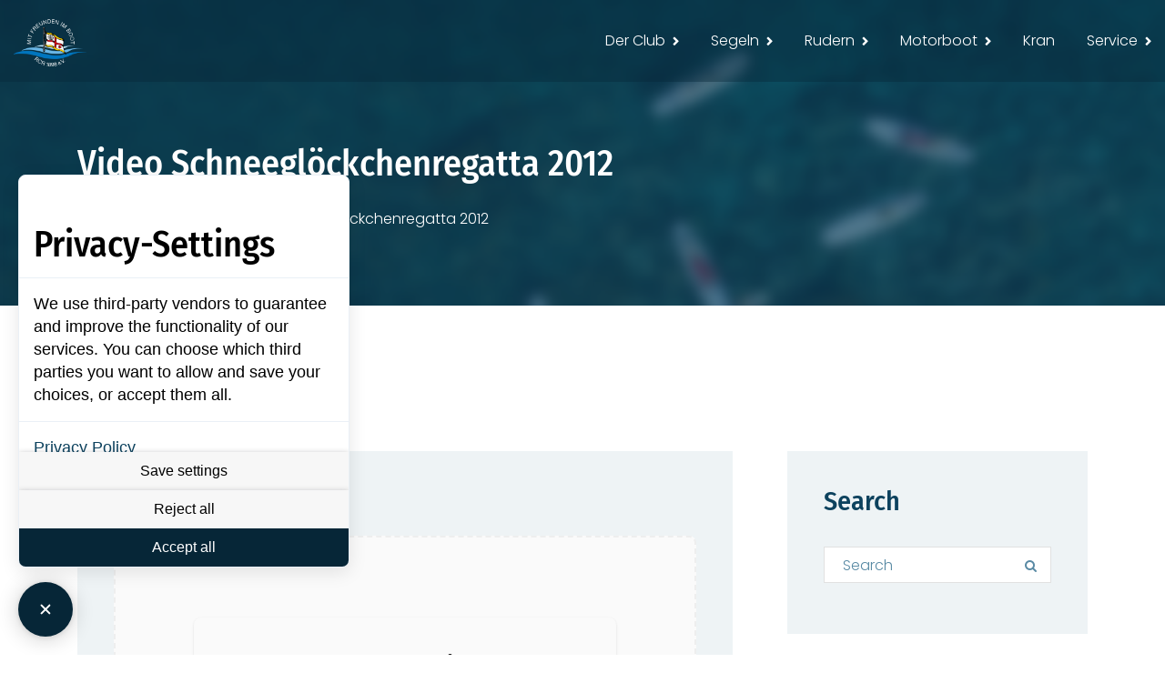

--- FILE ---
content_type: text/html; charset=UTF-8
request_url: https://ruder-club-rastatt.de/video-schneegloeckchenregatta-2012/
body_size: 19327
content:
<!DOCTYPE html>
<html lang="de" class="no-js">
<head>
	<meta charset="UTF-8">
	<meta name="viewport" content="width=device-width, initial-scale=1, shrink-to-fit=no">
    <meta name="format-detection" content="telephone=no">
	<link rel="profile" href="//gmpg.org/xfn/11">
	<script src="https://privacy-policy-sync.comply-app.com/js/app.js"></script>
	<script src="https://consent.comply-app.com/js/app.js"></script>
	<title>Video Schneeglöckchenregatta 2012 &#8211; RCR &#8211; Ruder-Club Rastatt 1898 e.V.</title>
<meta name='robots' content='max-image-preview:large' />
	<style>img:is([sizes="auto" i], [sizes^="auto," i]) { contain-intrinsic-size: 3000px 1500px }</style>
	<link rel='dns-prefetch' href='//gfonts.comply-app.com' />
<link rel="alternate" type="application/rss+xml" title="RCR - Ruder-Club Rastatt 1898 e.V. &raquo; Feed" href="https://ruder-club-rastatt.de/feed/" />
<script>
window._wpemojiSettings = {"baseUrl":"https:\/\/s.w.org\/images\/core\/emoji\/15.0.3\/72x72\/","ext":".png","svgUrl":"https:\/\/s.w.org\/images\/core\/emoji\/15.0.3\/svg\/","svgExt":".svg","source":{"concatemoji":"https:\/\/ruder-club-rastatt.de\/wp-includes\/js\/wp-emoji-release.min.js?ver=6.7.4"}};
/*! This file is auto-generated */
!function(i,n){var o,s,e;function c(e){try{var t={supportTests:e,timestamp:(new Date).valueOf()};sessionStorage.setItem(o,JSON.stringify(t))}catch(e){}}function p(e,t,n){e.clearRect(0,0,e.canvas.width,e.canvas.height),e.fillText(t,0,0);var t=new Uint32Array(e.getImageData(0,0,e.canvas.width,e.canvas.height).data),r=(e.clearRect(0,0,e.canvas.width,e.canvas.height),e.fillText(n,0,0),new Uint32Array(e.getImageData(0,0,e.canvas.width,e.canvas.height).data));return t.every(function(e,t){return e===r[t]})}function u(e,t,n){switch(t){case"flag":return n(e,"\ud83c\udff3\ufe0f\u200d\u26a7\ufe0f","\ud83c\udff3\ufe0f\u200b\u26a7\ufe0f")?!1:!n(e,"\ud83c\uddfa\ud83c\uddf3","\ud83c\uddfa\u200b\ud83c\uddf3")&&!n(e,"\ud83c\udff4\udb40\udc67\udb40\udc62\udb40\udc65\udb40\udc6e\udb40\udc67\udb40\udc7f","\ud83c\udff4\u200b\udb40\udc67\u200b\udb40\udc62\u200b\udb40\udc65\u200b\udb40\udc6e\u200b\udb40\udc67\u200b\udb40\udc7f");case"emoji":return!n(e,"\ud83d\udc26\u200d\u2b1b","\ud83d\udc26\u200b\u2b1b")}return!1}function f(e,t,n){var r="undefined"!=typeof WorkerGlobalScope&&self instanceof WorkerGlobalScope?new OffscreenCanvas(300,150):i.createElement("canvas"),a=r.getContext("2d",{willReadFrequently:!0}),o=(a.textBaseline="top",a.font="600 32px Arial",{});return e.forEach(function(e){o[e]=t(a,e,n)}),o}function t(e){var t=i.createElement("script");t.src=e,t.defer=!0,i.head.appendChild(t)}"undefined"!=typeof Promise&&(o="wpEmojiSettingsSupports",s=["flag","emoji"],n.supports={everything:!0,everythingExceptFlag:!0},e=new Promise(function(e){i.addEventListener("DOMContentLoaded",e,{once:!0})}),new Promise(function(t){var n=function(){try{var e=JSON.parse(sessionStorage.getItem(o));if("object"==typeof e&&"number"==typeof e.timestamp&&(new Date).valueOf()<e.timestamp+604800&&"object"==typeof e.supportTests)return e.supportTests}catch(e){}return null}();if(!n){if("undefined"!=typeof Worker&&"undefined"!=typeof OffscreenCanvas&&"undefined"!=typeof URL&&URL.createObjectURL&&"undefined"!=typeof Blob)try{var e="postMessage("+f.toString()+"("+[JSON.stringify(s),u.toString(),p.toString()].join(",")+"));",r=new Blob([e],{type:"text/javascript"}),a=new Worker(URL.createObjectURL(r),{name:"wpTestEmojiSupports"});return void(a.onmessage=function(e){c(n=e.data),a.terminate(),t(n)})}catch(e){}c(n=f(s,u,p))}t(n)}).then(function(e){for(var t in e)n.supports[t]=e[t],n.supports.everything=n.supports.everything&&n.supports[t],"flag"!==t&&(n.supports.everythingExceptFlag=n.supports.everythingExceptFlag&&n.supports[t]);n.supports.everythingExceptFlag=n.supports.everythingExceptFlag&&!n.supports.flag,n.DOMReady=!1,n.readyCallback=function(){n.DOMReady=!0}}).then(function(){return e}).then(function(){var e;n.supports.everything||(n.readyCallback(),(e=n.source||{}).concatemoji?t(e.concatemoji):e.wpemoji&&e.twemoji&&(t(e.twemoji),t(e.wpemoji)))}))}((window,document),window._wpemojiSettings);
</script>
<style id='wp-emoji-styles-inline-css'>

	img.wp-smiley, img.emoji {
		display: inline !important;
		border: none !important;
		box-shadow: none !important;
		height: 1em !important;
		width: 1em !important;
		margin: 0 0.07em !important;
		vertical-align: -0.1em !important;
		background: none !important;
		padding: 0 !important;
	}
</style>
<link rel='stylesheet' id='wp-block-library-css' href='https://ruder-club-rastatt.de/wp-includes/css/dist/block-library/style.min.css?ver=6.7.4' media='all' />
<style id='wp-block-library-theme-inline-css'>
.wp-block-audio :where(figcaption){color:#555;font-size:13px;text-align:center}.is-dark-theme .wp-block-audio :where(figcaption){color:#ffffffa6}.wp-block-audio{margin:0 0 1em}.wp-block-code{border:1px solid #ccc;border-radius:4px;font-family:Menlo,Consolas,monaco,monospace;padding:.8em 1em}.wp-block-embed :where(figcaption){color:#555;font-size:13px;text-align:center}.is-dark-theme .wp-block-embed :where(figcaption){color:#ffffffa6}.wp-block-embed{margin:0 0 1em}.blocks-gallery-caption{color:#555;font-size:13px;text-align:center}.is-dark-theme .blocks-gallery-caption{color:#ffffffa6}:root :where(.wp-block-image figcaption){color:#555;font-size:13px;text-align:center}.is-dark-theme :root :where(.wp-block-image figcaption){color:#ffffffa6}.wp-block-image{margin:0 0 1em}.wp-block-pullquote{border-bottom:4px solid;border-top:4px solid;color:currentColor;margin-bottom:1.75em}.wp-block-pullquote cite,.wp-block-pullquote footer,.wp-block-pullquote__citation{color:currentColor;font-size:.8125em;font-style:normal;text-transform:uppercase}.wp-block-quote{border-left:.25em solid;margin:0 0 1.75em;padding-left:1em}.wp-block-quote cite,.wp-block-quote footer{color:currentColor;font-size:.8125em;font-style:normal;position:relative}.wp-block-quote:where(.has-text-align-right){border-left:none;border-right:.25em solid;padding-left:0;padding-right:1em}.wp-block-quote:where(.has-text-align-center){border:none;padding-left:0}.wp-block-quote.is-large,.wp-block-quote.is-style-large,.wp-block-quote:where(.is-style-plain){border:none}.wp-block-search .wp-block-search__label{font-weight:700}.wp-block-search__button{border:1px solid #ccc;padding:.375em .625em}:where(.wp-block-group.has-background){padding:1.25em 2.375em}.wp-block-separator.has-css-opacity{opacity:.4}.wp-block-separator{border:none;border-bottom:2px solid;margin-left:auto;margin-right:auto}.wp-block-separator.has-alpha-channel-opacity{opacity:1}.wp-block-separator:not(.is-style-wide):not(.is-style-dots){width:100px}.wp-block-separator.has-background:not(.is-style-dots){border-bottom:none;height:1px}.wp-block-separator.has-background:not(.is-style-wide):not(.is-style-dots){height:2px}.wp-block-table{margin:0 0 1em}.wp-block-table td,.wp-block-table th{word-break:normal}.wp-block-table :where(figcaption){color:#555;font-size:13px;text-align:center}.is-dark-theme .wp-block-table :where(figcaption){color:#ffffffa6}.wp-block-video :where(figcaption){color:#555;font-size:13px;text-align:center}.is-dark-theme .wp-block-video :where(figcaption){color:#ffffffa6}.wp-block-video{margin:0 0 1em}:root :where(.wp-block-template-part.has-background){margin-bottom:0;margin-top:0;padding:1.25em 2.375em}
</style>
<style id='classic-theme-styles-inline-css'>
/*! This file is auto-generated */
.wp-block-button__link{color:#fff;background-color:#32373c;border-radius:9999px;box-shadow:none;text-decoration:none;padding:calc(.667em + 2px) calc(1.333em + 2px);font-size:1.125em}.wp-block-file__button{background:#32373c;color:#fff;text-decoration:none}
</style>
<style id='global-styles-inline-css'>
:root{--wp--preset--aspect-ratio--square: 1;--wp--preset--aspect-ratio--4-3: 4/3;--wp--preset--aspect-ratio--3-4: 3/4;--wp--preset--aspect-ratio--3-2: 3/2;--wp--preset--aspect-ratio--2-3: 2/3;--wp--preset--aspect-ratio--16-9: 16/9;--wp--preset--aspect-ratio--9-16: 9/16;--wp--preset--color--black: #000000;--wp--preset--color--cyan-bluish-gray: #abb8c3;--wp--preset--color--white: #ffffff;--wp--preset--color--pale-pink: #f78da7;--wp--preset--color--vivid-red: #cf2e2e;--wp--preset--color--luminous-vivid-orange: #ff6900;--wp--preset--color--luminous-vivid-amber: #fcb900;--wp--preset--color--light-green-cyan: #7bdcb5;--wp--preset--color--vivid-green-cyan: #00d084;--wp--preset--color--pale-cyan-blue: #8ed1fc;--wp--preset--color--vivid-cyan-blue: #0693e3;--wp--preset--color--vivid-purple: #9b51e0;--wp--preset--gradient--vivid-cyan-blue-to-vivid-purple: linear-gradient(135deg,rgba(6,147,227,1) 0%,rgb(155,81,224) 100%);--wp--preset--gradient--light-green-cyan-to-vivid-green-cyan: linear-gradient(135deg,rgb(122,220,180) 0%,rgb(0,208,130) 100%);--wp--preset--gradient--luminous-vivid-amber-to-luminous-vivid-orange: linear-gradient(135deg,rgba(252,185,0,1) 0%,rgba(255,105,0,1) 100%);--wp--preset--gradient--luminous-vivid-orange-to-vivid-red: linear-gradient(135deg,rgba(255,105,0,1) 0%,rgb(207,46,46) 100%);--wp--preset--gradient--very-light-gray-to-cyan-bluish-gray: linear-gradient(135deg,rgb(238,238,238) 0%,rgb(169,184,195) 100%);--wp--preset--gradient--cool-to-warm-spectrum: linear-gradient(135deg,rgb(74,234,220) 0%,rgb(151,120,209) 20%,rgb(207,42,186) 40%,rgb(238,44,130) 60%,rgb(251,105,98) 80%,rgb(254,248,76) 100%);--wp--preset--gradient--blush-light-purple: linear-gradient(135deg,rgb(255,206,236) 0%,rgb(152,150,240) 100%);--wp--preset--gradient--blush-bordeaux: linear-gradient(135deg,rgb(254,205,165) 0%,rgb(254,45,45) 50%,rgb(107,0,62) 100%);--wp--preset--gradient--luminous-dusk: linear-gradient(135deg,rgb(255,203,112) 0%,rgb(199,81,192) 50%,rgb(65,88,208) 100%);--wp--preset--gradient--pale-ocean: linear-gradient(135deg,rgb(255,245,203) 0%,rgb(182,227,212) 50%,rgb(51,167,181) 100%);--wp--preset--gradient--electric-grass: linear-gradient(135deg,rgb(202,248,128) 0%,rgb(113,206,126) 100%);--wp--preset--gradient--midnight: linear-gradient(135deg,rgb(2,3,129) 0%,rgb(40,116,252) 100%);--wp--preset--font-size--small: 13px;--wp--preset--font-size--medium: 20px;--wp--preset--font-size--large: 36px;--wp--preset--font-size--x-large: 42px;--wp--preset--spacing--20: 0.44rem;--wp--preset--spacing--30: 0.67rem;--wp--preset--spacing--40: 1rem;--wp--preset--spacing--50: 1.5rem;--wp--preset--spacing--60: 2.25rem;--wp--preset--spacing--70: 3.38rem;--wp--preset--spacing--80: 5.06rem;--wp--preset--shadow--natural: 6px 6px 9px rgba(0, 0, 0, 0.2);--wp--preset--shadow--deep: 12px 12px 50px rgba(0, 0, 0, 0.4);--wp--preset--shadow--sharp: 6px 6px 0px rgba(0, 0, 0, 0.2);--wp--preset--shadow--outlined: 6px 6px 0px -3px rgba(255, 255, 255, 1), 6px 6px rgba(0, 0, 0, 1);--wp--preset--shadow--crisp: 6px 6px 0px rgba(0, 0, 0, 1);}:where(.is-layout-flex){gap: 0.5em;}:where(.is-layout-grid){gap: 0.5em;}body .is-layout-flex{display: flex;}.is-layout-flex{flex-wrap: wrap;align-items: center;}.is-layout-flex > :is(*, div){margin: 0;}body .is-layout-grid{display: grid;}.is-layout-grid > :is(*, div){margin: 0;}:where(.wp-block-columns.is-layout-flex){gap: 2em;}:where(.wp-block-columns.is-layout-grid){gap: 2em;}:where(.wp-block-post-template.is-layout-flex){gap: 1.25em;}:where(.wp-block-post-template.is-layout-grid){gap: 1.25em;}.has-black-color{color: var(--wp--preset--color--black) !important;}.has-cyan-bluish-gray-color{color: var(--wp--preset--color--cyan-bluish-gray) !important;}.has-white-color{color: var(--wp--preset--color--white) !important;}.has-pale-pink-color{color: var(--wp--preset--color--pale-pink) !important;}.has-vivid-red-color{color: var(--wp--preset--color--vivid-red) !important;}.has-luminous-vivid-orange-color{color: var(--wp--preset--color--luminous-vivid-orange) !important;}.has-luminous-vivid-amber-color{color: var(--wp--preset--color--luminous-vivid-amber) !important;}.has-light-green-cyan-color{color: var(--wp--preset--color--light-green-cyan) !important;}.has-vivid-green-cyan-color{color: var(--wp--preset--color--vivid-green-cyan) !important;}.has-pale-cyan-blue-color{color: var(--wp--preset--color--pale-cyan-blue) !important;}.has-vivid-cyan-blue-color{color: var(--wp--preset--color--vivid-cyan-blue) !important;}.has-vivid-purple-color{color: var(--wp--preset--color--vivid-purple) !important;}.has-black-background-color{background-color: var(--wp--preset--color--black) !important;}.has-cyan-bluish-gray-background-color{background-color: var(--wp--preset--color--cyan-bluish-gray) !important;}.has-white-background-color{background-color: var(--wp--preset--color--white) !important;}.has-pale-pink-background-color{background-color: var(--wp--preset--color--pale-pink) !important;}.has-vivid-red-background-color{background-color: var(--wp--preset--color--vivid-red) !important;}.has-luminous-vivid-orange-background-color{background-color: var(--wp--preset--color--luminous-vivid-orange) !important;}.has-luminous-vivid-amber-background-color{background-color: var(--wp--preset--color--luminous-vivid-amber) !important;}.has-light-green-cyan-background-color{background-color: var(--wp--preset--color--light-green-cyan) !important;}.has-vivid-green-cyan-background-color{background-color: var(--wp--preset--color--vivid-green-cyan) !important;}.has-pale-cyan-blue-background-color{background-color: var(--wp--preset--color--pale-cyan-blue) !important;}.has-vivid-cyan-blue-background-color{background-color: var(--wp--preset--color--vivid-cyan-blue) !important;}.has-vivid-purple-background-color{background-color: var(--wp--preset--color--vivid-purple) !important;}.has-black-border-color{border-color: var(--wp--preset--color--black) !important;}.has-cyan-bluish-gray-border-color{border-color: var(--wp--preset--color--cyan-bluish-gray) !important;}.has-white-border-color{border-color: var(--wp--preset--color--white) !important;}.has-pale-pink-border-color{border-color: var(--wp--preset--color--pale-pink) !important;}.has-vivid-red-border-color{border-color: var(--wp--preset--color--vivid-red) !important;}.has-luminous-vivid-orange-border-color{border-color: var(--wp--preset--color--luminous-vivid-orange) !important;}.has-luminous-vivid-amber-border-color{border-color: var(--wp--preset--color--luminous-vivid-amber) !important;}.has-light-green-cyan-border-color{border-color: var(--wp--preset--color--light-green-cyan) !important;}.has-vivid-green-cyan-border-color{border-color: var(--wp--preset--color--vivid-green-cyan) !important;}.has-pale-cyan-blue-border-color{border-color: var(--wp--preset--color--pale-cyan-blue) !important;}.has-vivid-cyan-blue-border-color{border-color: var(--wp--preset--color--vivid-cyan-blue) !important;}.has-vivid-purple-border-color{border-color: var(--wp--preset--color--vivid-purple) !important;}.has-vivid-cyan-blue-to-vivid-purple-gradient-background{background: var(--wp--preset--gradient--vivid-cyan-blue-to-vivid-purple) !important;}.has-light-green-cyan-to-vivid-green-cyan-gradient-background{background: var(--wp--preset--gradient--light-green-cyan-to-vivid-green-cyan) !important;}.has-luminous-vivid-amber-to-luminous-vivid-orange-gradient-background{background: var(--wp--preset--gradient--luminous-vivid-amber-to-luminous-vivid-orange) !important;}.has-luminous-vivid-orange-to-vivid-red-gradient-background{background: var(--wp--preset--gradient--luminous-vivid-orange-to-vivid-red) !important;}.has-very-light-gray-to-cyan-bluish-gray-gradient-background{background: var(--wp--preset--gradient--very-light-gray-to-cyan-bluish-gray) !important;}.has-cool-to-warm-spectrum-gradient-background{background: var(--wp--preset--gradient--cool-to-warm-spectrum) !important;}.has-blush-light-purple-gradient-background{background: var(--wp--preset--gradient--blush-light-purple) !important;}.has-blush-bordeaux-gradient-background{background: var(--wp--preset--gradient--blush-bordeaux) !important;}.has-luminous-dusk-gradient-background{background: var(--wp--preset--gradient--luminous-dusk) !important;}.has-pale-ocean-gradient-background{background: var(--wp--preset--gradient--pale-ocean) !important;}.has-electric-grass-gradient-background{background: var(--wp--preset--gradient--electric-grass) !important;}.has-midnight-gradient-background{background: var(--wp--preset--gradient--midnight) !important;}.has-small-font-size{font-size: var(--wp--preset--font-size--small) !important;}.has-medium-font-size{font-size: var(--wp--preset--font-size--medium) !important;}.has-large-font-size{font-size: var(--wp--preset--font-size--large) !important;}.has-x-large-font-size{font-size: var(--wp--preset--font-size--x-large) !important;}
:where(.wp-block-post-template.is-layout-flex){gap: 1.25em;}:where(.wp-block-post-template.is-layout-grid){gap: 1.25em;}
:where(.wp-block-columns.is-layout-flex){gap: 2em;}:where(.wp-block-columns.is-layout-grid){gap: 2em;}
:root :where(.wp-block-pullquote){font-size: 1.5em;line-height: 1.6;}
</style>
<link rel='stylesheet' id='fontawesome-five-css-css' href='https://ruder-club-rastatt.de/wp-content/plugins/accesspress-social-counter/css/fontawesome-all.css?ver=1.9.2' media='all' />
<link rel='stylesheet' id='contact-form-7-css' href='https://ruder-club-rastatt.de/wp-content/plugins/contact-form-7/includes/css/styles.css?ver=6.1.4' media='all' />
<link rel='stylesheet' id='theme.css-css' href='https://ruder-club-rastatt.de/wp-content/plugins/popup-builder/public/css/theme.css?ver=4.4.2' media='all' />
<style id='woocommerce-inline-inline-css'>
.woocommerce form .form-row .required { visibility: visible; }
</style>
<link rel='stylesheet' id='ppress-frontend-css' href='https://ruder-club-rastatt.de/wp-content/plugins/wp-user-avatar/assets/css/frontend.min.css?ver=4.16.8' media='all' />
<link rel='stylesheet' id='ppress-flatpickr-css' href='https://ruder-club-rastatt.de/wp-content/plugins/wp-user-avatar/assets/flatpickr/flatpickr.min.css?ver=4.16.8' media='all' />
<link rel='stylesheet' id='ppress-select2-css' href='https://ruder-club-rastatt.de/wp-content/plugins/wp-user-avatar/assets/select2/select2.min.css?ver=6.7.4' media='all' />
<link rel='stylesheet' id='yith-quick-view-css' href='https://ruder-club-rastatt.de/wp-content/plugins/yith-woocommerce-quick-view/assets/css/yith-quick-view.css?ver=2.10.0' media='all' />
<style id='yith-quick-view-inline-css'>

				#yith-quick-view-modal .yith-quick-view-overlay{background:rgba( 0, 0, 0, 0.8)}
				#yith-quick-view-modal .yith-wcqv-main{background:#ffffff;}
				#yith-quick-view-close{color:#cdcdcd;}
				#yith-quick-view-close:hover{color:#ff0000;}
</style>
<link rel='stylesheet' id='brands-styles-css' href='https://ruder-club-rastatt.de/wp-content/plugins/woocommerce/assets/css/brands.css?ver=10.3.7' media='all' />
<link rel='stylesheet' id='font-awesome-css' href='https://ruder-club-rastatt.de/wp-content/themes/werfy/css/font-awesome.css?ver=1.1.0' media='all' />
<style id='font-awesome-inline-css'>
[data-font="FontAwesome"]:before {font-family: 'FontAwesome' !important;content: attr(data-icon) !important;speak: none !important;font-weight: normal !important;font-variant: normal !important;text-transform: none !important;line-height: 1 !important;font-style: normal !important;-webkit-font-smoothing: antialiased !important;-moz-osx-font-smoothing: grayscale !important;}
</style>
<link rel='stylesheet' id='simcal-qtip-css' href='https://ruder-club-rastatt.de/wp-content/plugins/google-calendar-events/assets/generated/vendor/jquery.qtip.min.css?ver=3.6.1' media='all' />
<link rel='stylesheet' id='simcal-default-calendar-grid-css' href='https://ruder-club-rastatt.de/wp-content/plugins/google-calendar-events/assets/generated/default-calendar-grid.min.css?ver=3.6.1' media='all' />
<link rel='stylesheet' id='simcal-default-calendar-list-css' href='https://ruder-club-rastatt.de/wp-content/plugins/google-calendar-events/assets/generated/default-calendar-list.min.css?ver=3.6.1' media='all' />
<link rel='stylesheet' id='ics-calendar-css' href='https://ruder-club-rastatt.de/wp-content/plugins/ics-calendar/assets/style.min.css?ver=11.5.9' media='all' />
<link rel='stylesheet' id='flaticon2-css' href='https://ruder-club-rastatt.de/wp-content/themes/werfy/css/flaticon2.css?ver=1.1.0' media='all' />
<link rel='stylesheet' id='ico-css' href='https://ruder-club-rastatt.de/wp-content/themes/werfy/css/icomoon.css?ver=1.1.0' media='all' />
<link rel='stylesheet' id='werfy-google-font-css' href='https://gfonts.comply-app.com/css?family=Poppins%3A300%2C400%2C500%2C700%7CFira+Sans+Condensed%3A300%2C400%2C500&#038;subset=latin-ext&#038;ver=1.1.0' media='all' />
<link rel='stylesheet' id='werfy-accesspress-css' href='https://ruder-club-rastatt.de/wp-content/themes/werfy/css/accesspress.css?ver=1.1.0' media='all' />
<link rel='stylesheet' id='bootstrap-css' href='https://ruder-club-rastatt.de/wp-content/themes/werfy/css/bootstrap.min.css?ver=1.1.0' media='all' />
<link rel='stylesheet' id='werfy-animations-css' href='https://ruder-club-rastatt.de/wp-content/themes/werfy/css/animations.css?ver=1.1.0' media='all' />
<link rel='stylesheet' id='werfy-style-css' href='https://ruder-club-rastatt.de/wp-content/themes/werfy-child/style.css?ver=1.1.0' media='all' />
<link rel='stylesheet' id='werfy-child-main-css' href='https://ruder-club-rastatt.de/wp-content/themes/werfy-child/css/main.css?ver=1.1.0' media='all' />
<link rel='stylesheet' id='werfy-child-woo-css' href='https://ruder-club-rastatt.de/wp-content/themes/werfy-child/css/shop.css?ver=1.1.0' media='all' />
<script src="https://ruder-club-rastatt.de/wp-includes/js/jquery/jquery.min.js?ver=3.7.1" id="jquery-core-js"></script>
<script src="https://ruder-club-rastatt.de/wp-includes/js/jquery/jquery-migrate.min.js?ver=3.4.1" id="jquery-migrate-js"></script>
<script id="3d-flip-book-client-locale-loader-js-extra">
var FB3D_CLIENT_LOCALE = {"ajaxurl":"https:\/\/ruder-club-rastatt.de\/wp-admin\/admin-ajax.php","dictionary":{"Table of contents":"Table of contents","Close":"Close","Bookmarks":"Bookmarks","Thumbnails":"Thumbnails","Search":"Search","Share":"Share","Facebook":"Facebook","Twitter":"Twitter","Email":"Email","Play":"Play","Previous page":"Previous page","Next page":"Next page","Zoom in":"Zoom in","Zoom out":"Zoom out","Fit view":"Fit view","Auto play":"Auto play","Full screen":"Full screen","More":"More","Smart pan":"Smart pan","Single page":"Single page","Sounds":"Sounds","Stats":"Stats","Print":"Print","Download":"Download","Goto first page":"Goto first page","Goto last page":"Goto last page"},"images":"https:\/\/ruder-club-rastatt.de\/wp-content\/plugins\/interactive-3d-flipbook-powered-physics-engine\/assets\/images\/","jsData":{"urls":[],"posts":{"ids_mis":[],"ids":[]},"pages":[],"firstPages":[],"bookCtrlProps":[],"bookTemplates":[]},"key":"3d-flip-book","pdfJS":{"pdfJsLib":"https:\/\/ruder-club-rastatt.de\/wp-content\/plugins\/interactive-3d-flipbook-powered-physics-engine\/assets\/js\/pdf.min.js?ver=4.3.136","pdfJsWorker":"https:\/\/ruder-club-rastatt.de\/wp-content\/plugins\/interactive-3d-flipbook-powered-physics-engine\/assets\/js\/pdf.worker.js?ver=4.3.136","stablePdfJsLib":"https:\/\/ruder-club-rastatt.de\/wp-content\/plugins\/interactive-3d-flipbook-powered-physics-engine\/assets\/js\/stable\/pdf.min.js?ver=2.5.207","stablePdfJsWorker":"https:\/\/ruder-club-rastatt.de\/wp-content\/plugins\/interactive-3d-flipbook-powered-physics-engine\/assets\/js\/stable\/pdf.worker.js?ver=2.5.207","pdfJsCMapUrl":"https:\/\/ruder-club-rastatt.de\/wp-content\/plugins\/interactive-3d-flipbook-powered-physics-engine\/assets\/cmaps\/"},"cacheurl":"https:\/\/ruder-club-rastatt.de\/wp-content\/uploads\/3d-flip-book\/cache\/","pluginsurl":"https:\/\/ruder-club-rastatt.de\/wp-content\/plugins\/","pluginurl":"https:\/\/ruder-club-rastatt.de\/wp-content\/plugins\/interactive-3d-flipbook-powered-physics-engine\/","thumbnailSize":{"width":"150","height":"150"},"version":"1.16.17"};
</script>
<script src="https://ruder-club-rastatt.de/wp-content/plugins/interactive-3d-flipbook-powered-physics-engine/assets/js/client-locale-loader.js?ver=1.16.17" id="3d-flip-book-client-locale-loader-js" async data-wp-strategy="async"></script>
<script id="Popup.js-js-before">
var sgpbPublicUrl = "https:\/\/ruder-club-rastatt.de\/wp-content\/plugins\/popup-builder\/public\/";
var SGPB_JS_LOCALIZATION = {"imageSupportAlertMessage":"Only image files supported","pdfSupportAlertMessage":"Only pdf files supported","areYouSure":"Are you sure?","addButtonSpinner":"L","audioSupportAlertMessage":"Only audio files supported (e.g.: mp3, wav, m4a, ogg)","publishPopupBeforeElementor":"Please, publish the popup before starting to use Elementor with it!","publishPopupBeforeDivi":"Please, publish the popup before starting to use Divi Builder with it!","closeButtonAltText":"Close"};
</script>
<script src="https://ruder-club-rastatt.de/wp-content/plugins/popup-builder/public/js/Popup.js?ver=4.4.2" id="Popup.js-js"></script>
<script src="https://ruder-club-rastatt.de/wp-content/plugins/popup-builder/public/js/PopupConfig.js?ver=4.4.2" id="PopupConfig.js-js"></script>
<script id="PopupBuilder.js-js-before">
var SGPB_POPUP_PARAMS = {"popupTypeAgeRestriction":"ageRestriction","defaultThemeImages":{"1":"https:\/\/ruder-club-rastatt.de\/wp-content\/plugins\/popup-builder\/public\/img\/theme_1\/close.png","2":"https:\/\/ruder-club-rastatt.de\/wp-content\/plugins\/popup-builder\/public\/img\/theme_2\/close.png","3":"https:\/\/ruder-club-rastatt.de\/wp-content\/plugins\/popup-builder\/public\/img\/theme_3\/close.png","5":"https:\/\/ruder-club-rastatt.de\/wp-content\/plugins\/popup-builder\/public\/img\/theme_5\/close.png","6":"https:\/\/ruder-club-rastatt.de\/wp-content\/plugins\/popup-builder\/public\/img\/theme_6\/close.png"},"homePageUrl":"https:\/\/ruder-club-rastatt.de\/","isPreview":false,"convertedIdsReverse":[],"dontShowPopupExpireTime":365,"conditionalJsClasses":[],"disableAnalyticsGeneral":false};
var SGPB_JS_PACKAGES = {"packages":{"current":1,"free":1,"silver":2,"gold":3,"platinum":4},"extensions":{"geo-targeting":false,"advanced-closing":false}};
var SGPB_JS_PARAMS = {"ajaxUrl":"https:\/\/ruder-club-rastatt.de\/wp-admin\/admin-ajax.php","nonce":"59006983a8"};
</script>
<script src="https://ruder-club-rastatt.de/wp-content/plugins/popup-builder/public/js/PopupBuilder.js?ver=4.4.2" id="PopupBuilder.js-js"></script>
<script id="snazzymaps-js-js-extra">
var SnazzyDataForSnazzyMaps = [];
SnazzyDataForSnazzyMaps={"id":151,"name":"Ultra Light with Labels","description":"Light Rust","url":"https:\/\/snazzymaps.com\/style\/151\/ultra-light-with-labels","imageUrl":"https:\/\/snazzy-maps-cdn.azureedge.net\/assets\/151-ultra-light-with-labels.png?v=20170626083737","json":"[{\"featureType\":\"water\",\"elementType\":\"geometry\",\"stylers\":[{\"color\":\"#e9e9e9\"},{\"lightness\":17}]},{\"featureType\":\"landscape\",\"elementType\":\"geometry\",\"stylers\":[{\"color\":\"#f5f5f5\"},{\"lightness\":20}]},{\"featureType\":\"road.highway\",\"elementType\":\"geometry.fill\",\"stylers\":[{\"color\":\"#ffffff\"},{\"lightness\":17}]},{\"featureType\":\"road.highway\",\"elementType\":\"geometry.stroke\",\"stylers\":[{\"color\":\"#ffffff\"},{\"lightness\":29},{\"weight\":0.2}]},{\"featureType\":\"road.arterial\",\"elementType\":\"geometry\",\"stylers\":[{\"color\":\"#ffffff\"},{\"lightness\":18}]},{\"featureType\":\"road.local\",\"elementType\":\"geometry\",\"stylers\":[{\"color\":\"#ffffff\"},{\"lightness\":16}]},{\"featureType\":\"poi\",\"elementType\":\"geometry\",\"stylers\":[{\"color\":\"#f5f5f5\"},{\"lightness\":21}]},{\"featureType\":\"poi.park\",\"elementType\":\"geometry\",\"stylers\":[{\"color\":\"#dedede\"},{\"lightness\":21}]},{\"elementType\":\"labels.text.stroke\",\"stylers\":[{\"visibility\":\"on\"},{\"color\":\"#ffffff\"},{\"lightness\":16}]},{\"elementType\":\"labels.text.fill\",\"stylers\":[{\"saturation\":36},{\"color\":\"#333333\"},{\"lightness\":40}]},{\"elementType\":\"labels.icon\",\"stylers\":[{\"visibility\":\"off\"}]},{\"featureType\":\"transit\",\"elementType\":\"geometry\",\"stylers\":[{\"color\":\"#f2f2f2\"},{\"lightness\":19}]},{\"featureType\":\"administrative\",\"elementType\":\"geometry.fill\",\"stylers\":[{\"color\":\"#fefefe\"},{\"lightness\":20}]},{\"featureType\":\"administrative\",\"elementType\":\"geometry.stroke\",\"stylers\":[{\"color\":\"#fefefe\"},{\"lightness\":17},{\"weight\":1.2}]}]","views":912947,"favorites":2440,"createdBy":{"name":"Anonymous","url":null},"createdOn":"2014-11-04T03:01:33.197","tags":["greyscale","light"],"colors":["gray","white"]};
</script>
<script src="https://ruder-club-rastatt.de/wp-content/plugins/snazzy-maps/snazzymaps.js?ver=1.5.0" id="snazzymaps-js-js"></script>
<script src="https://ruder-club-rastatt.de/wp-content/plugins/woocommerce/assets/js/jquery-blockui/jquery.blockUI.min.js?ver=2.7.0-wc.10.3.7" id="wc-jquery-blockui-js" defer data-wp-strategy="defer"></script>
<script id="wc-add-to-cart-js-extra">
var wc_add_to_cart_params = {"ajax_url":"\/wp-admin\/admin-ajax.php","wc_ajax_url":"\/?wc-ajax=%%endpoint%%","i18n_view_cart":"Warenkorb anzeigen","cart_url":"https:\/\/ruder-club-rastatt.de\/cart\/","is_cart":"","cart_redirect_after_add":"no"};
</script>
<script src="https://ruder-club-rastatt.de/wp-content/plugins/woocommerce/assets/js/frontend/add-to-cart.min.js?ver=10.3.7" id="wc-add-to-cart-js" defer data-wp-strategy="defer"></script>
<script src="https://ruder-club-rastatt.de/wp-content/plugins/woocommerce/assets/js/js-cookie/js.cookie.min.js?ver=2.1.4-wc.10.3.7" id="wc-js-cookie-js" defer data-wp-strategy="defer"></script>
<script id="woocommerce-js-extra">
var woocommerce_params = {"ajax_url":"\/wp-admin\/admin-ajax.php","wc_ajax_url":"\/?wc-ajax=%%endpoint%%","i18n_password_show":"Passwort anzeigen","i18n_password_hide":"Passwort ausblenden"};
</script>
<script src="https://ruder-club-rastatt.de/wp-content/plugins/woocommerce/assets/js/frontend/woocommerce.min.js?ver=10.3.7" id="woocommerce-js" defer data-wp-strategy="defer"></script>
<script src="https://ruder-club-rastatt.de/wp-content/plugins/wp-user-avatar/assets/flatpickr/flatpickr.min.js?ver=4.16.8" id="ppress-flatpickr-js"></script>
<script src="https://ruder-club-rastatt.de/wp-content/plugins/wp-user-avatar/assets/select2/select2.min.js?ver=4.16.8" id="ppress-select2-js"></script>
<script src="https://ruder-club-rastatt.de/wp-content/themes/werfy/js/vendor/modernizr-custom.js?ver=2.6.2" id="werfy-modernizr-js"></script>
<script src="https://ruder-club-rastatt.de/wp-content/plugins/woocommerce/assets/js/jquery-cookie/jquery.cookie.min.js?ver=1.4.1-wc.10.3.7" id="wc-jquery-cookie-js" defer data-wp-strategy="defer"></script>
<script src="https://ruder-club-rastatt.de/wp-content/plugins/woocommerce/assets/js/photoswipe/photoswipe.min.js?ver=4.1.1-wc.10.3.7" id="wc-photoswipe-js" defer data-wp-strategy="defer"></script>
<script src="https://ruder-club-rastatt.de/wp-content/plugins/woocommerce/assets/js/photoswipe/photoswipe-ui-default.min.js?ver=4.1.1-wc.10.3.7" id="wc-photoswipe-ui-default-js" defer data-wp-strategy="defer"></script>
<link rel="EditURI" type="application/rsd+xml" title="RSD" href="https://ruder-club-rastatt.de/xmlrpc.php?rsd" />
<meta name="generator" content="WordPress 6.7.4" />
<meta name="generator" content="WooCommerce 10.3.7" />
<link rel="canonical" href="https://ruder-club-rastatt.de/video-schneegloeckchenregatta-2012/" />
<link rel='shortlink' href='https://ruder-club-rastatt.de/?p=7514' />
<link rel="alternate" title="oEmbed (JSON)" type="application/json+oembed" href="https://ruder-club-rastatt.de/wp-json/oembed/1.0/embed?url=https%3A%2F%2Fruder-club-rastatt.de%2Fvideo-schneegloeckchenregatta-2012%2F" />
<link rel="alternate" title="oEmbed (XML)" type="text/xml+oembed" href="https://ruder-club-rastatt.de/wp-json/oembed/1.0/embed?url=https%3A%2F%2Fruder-club-rastatt.de%2Fvideo-schneegloeckchenregatta-2012%2F&#038;format=xml" />
	<noscript><style>.woocommerce-product-gallery{ opacity: 1 !important; }</style></noscript>
	<link rel="icon" href="https://ruder-club-rastatt.de/wp-content/uploads/2020/10/cropped-testArtboard-1@4x-32x32.png" sizes="32x32" />
<link rel="icon" href="https://ruder-club-rastatt.de/wp-content/uploads/2020/10/cropped-testArtboard-1@4x-192x192.png" sizes="192x192" />
<link rel="apple-touch-icon" href="https://ruder-club-rastatt.de/wp-content/uploads/2020/10/cropped-testArtboard-1@4x-180x180.png" />
<meta name="msapplication-TileImage" content="https://ruder-club-rastatt.de/wp-content/uploads/2020/10/cropped-testArtboard-1@4x-270x270.png" />
</head>
<body class="post-template-default single single-post postid-7514 single-format-standard theme-werfy user-registration-page ur-settings-sidebar-show woocommerce-no-js group-blog masthead-fixed singular">
	<comply-consent-manager apiKey="HR1SNBY-97MM48W-J9ZB3SE-NKEQ45J"></comply-consent-manager>
	<!-- page preloader -->
	<div class="preloader">
		<div class="preloader_image  pulse" style="background-image: url(//ruder-club-rastatt.de/wp-content/uploads/2021/01/rcr_logo_formated_hp-3.png)"></div>
	</div>

<!-- search modal -->
<div class="modal" tabindex="-1" role="dialog" aria-labelledby="search_modal" id="search_modal">

	<div class="widget widget_search">
		
<form role="search" method="get" class="search-form" action="https://ruder-club-rastatt.de/">
	<div class="form-group">
		<label>
            <span class="screen-reader-text">Search for:</span>
			<input type="search" class="search-field form-control"
			       placeholder="Search"
			       value="" name="s"
			       title="Search for:"/>
		</label>
	</div>
	<button type="submit" class="search-submit">
		<span class="screen-reader-text">Search</span>
	</button>
</form>
	</div>
</div>

<!-- login modal -->
<div class="modal ls" id="login_modal">
    <div class="modal_login_form">
        <div class="menu-img ds ms d-flex flex-column s-overlay align-items-baseline justify-content-center cover-image p-40">
                            <img src="//ruder-club-rastatt.de/wp-content/uploads/2019/10/im_12.jpg" alt="">
                                    <p class="fs-14 fw-500 mb-2">
                New user?            </p>
            <h4 class="special-heading">
                <span>Register</span>
            </h4>
                <div class="divider-30"></div>
                <button type="submit" class="btn btn-maincolor btn-medium registrate_modal_window modal_window">Sign up</button>
                    </div>
        <div class="menu-form ls" >
            <a href="#" data-dismiss="modal" aria-label="Close" class="remove"><i class="fa fa-times"></i></a>
                        <h4 class="special-heading">
                <span>Log in</span>
            </h4>
            <div class="divider-35"></div>
            
            <form name="loginform" id="loginform" action="https://ruder-club-rastatt.de/wp-login.php" method="post"><p class="login-username">
				<label for="user_login">Email address</label>
				<input type="text" name="log" id="user_login" autocomplete="username" class="input" value="" size="20" />
			</p><p class="login-password">
				<label for="user_pass">Password</label>
				<input type="password" name="pwd" id="user_pass" autocomplete="current-password" spellcheck="false" class="input" value="" size="20" />
			</p><p class="login-remember"><label><input name="rememberme" type="checkbox" id="rememberme" value="forever" /> Remember Me</label></p><p class="login-submit">
				<input type="submit" name="wp-submit" id="wp-submit" class="button button-primary" value="Sign in" />
				<input type="hidden" name="redirect_to" value="https://ruder-club-rastatt.de/video-schneegloeckchenregatta-2012/" />
			</p></form>                        <div class="divider-30"></div>
            <a href="https://ruder-club-rastatt.de/my-account/lost-password/">Forgot password?</a>
                    </div>
    </div>
</div>



<!-- Contact modal -->
<div class="modal ls" id="contact_modal">
        <div class="modal_login_form">
            <div class="menu-form ls " >

                <a href="#" data-dismiss="modal" aria-label="Close" class="remove"><i class="fa fa-times"></i></a>

                <h5 class="special-heading">
                    <span>Send us a letter</span>
                </h5>
                <div class="divider-35"></div>
            </div>

        </div>
</div>

<!-- wrappers for visual page editor and boxed version of template -->
<div id="canvas" class=""
	>
	<div id="box_wrapper" class="">
		<!-- template sections -->
				<div class="header_absolute cover-background s-overlay"
					><!-- .header_absolute open -->
			<header class="page_header justify-nav-end  ds ms   s-overlay"
        >
    <div class="container-fluid">
        <div class="row align-items-center">
            <div class="col-xl-2 col-md-7 col-10">
                <a href="https://ruder-club-rastatt.de/"
   rel="home" class="logo logo_image_only">
			<img class="logo-color" src="//ruder-club-rastatt.de/wp-content/uploads/2020/10/cropped-testArtboard-1@4x.png" alt="">
	    	</a>            </div>
            <div class="col-xl-10 col-1">
                <!-- main nav start -->
                <nav class="top-nav justify-content-end">
                    <ul id="menu-main_menu" class="sf-menu nav"><li id="menu-item-4438" class="menu-item menu-item-type-post_type menu-item-object-page menu-item-home menu-item-has-children menu-item-4438"><a href="https://ruder-club-rastatt.de/" >Der Club</a>
<ul class="sub-menu">
	<li id="menu-item-6841" class="menu-item menu-item-type-custom menu-item-object-custom menu-item-6841"><a href="/#about" >Über uns</a></li>
	<li id="menu-item-6842" class="menu-item menu-item-type-custom menu-item-object-custom menu-item-6842"><a href="/#berichte" >Berichte</a></li>
	<li id="menu-item-6843" class="menu-item menu-item-type-custom menu-item-object-custom menu-item-6843"><a href="/#vorstand" >Vorstand / Ansprechpartner</a></li>
	<li id="menu-item-6844" class="menu-item menu-item-type-custom menu-item-object-custom menu-item-6844"><a href="/#kalendar" >Kalender</a></li>
	<li id="menu-item-6847" class="menu-item menu-item-type-custom menu-item-object-custom menu-item-6847"><a href="/#gelaende" >Clubgelände</a></li>
	<li id="menu-item-6848" class="menu-item menu-item-type-custom menu-item-object-custom menu-item-6848"><a href="/#kran" >4,5t Kran</a></li>
	<li id="menu-item-6849" class="menu-item menu-item-type-custom menu-item-object-custom menu-item-6849"><a href="/#historie" >Historie</a></li>
	<li id="menu-item-6850" class="menu-item menu-item-type-custom menu-item-object-custom menu-item-6850"><a href="/#anfahrt" >Anfahrt</a></li>
	<li id="menu-item-9218" class="menu-item menu-item-type-post_type menu-item-object-page menu-item-9218"><a href="https://ruder-club-rastatt.de/jubilaeumsfestschriften/" >Jubiläumsfestschrift</a></li>
</ul>
</li>
<li id="menu-item-5223" class="menu-item menu-item-type-post_type menu-item-object-page menu-item-has-children menu-item-5223"><a href="https://ruder-club-rastatt.de/segeln/" >Segeln</a>
<ul class="sub-menu">
	<li id="menu-item-6856" class="menu-item menu-item-type-custom menu-item-object-custom menu-item-6856"><a href="/segeln/#Sabout" >Über uns</a></li>
	<li id="menu-item-6857" class="menu-item menu-item-type-custom menu-item-object-custom menu-item-6857"><a href="/segeln/#Sberichte" >Berichte</a></li>
	<li id="menu-item-6858" class="menu-item menu-item-type-custom menu-item-object-custom menu-item-6858"><a href="/segeln/#Ssportrat" >Sportrat Segeln</a></li>
	<li id="menu-item-6865" class="menu-item menu-item-type-custom menu-item-object-custom menu-item-6865"><a href="/segeln/#Sclubboote" >Clubboote</a></li>
	<li id="menu-item-6860" class="menu-item menu-item-type-custom menu-item-object-custom menu-item-6860"><a href="/segeln/#Sregatta" >Regatta</a></li>
	<li id="menu-item-6861" class="menu-item menu-item-type-custom menu-item-object-custom menu-item-6861"><a href="/segeln/#Sausbildung" >Jüngsten-Ausbildung</a></li>
	<li id="menu-item-6862" class="menu-item menu-item-type-custom menu-item-object-custom menu-item-6862"><a href="/segeln/#Sjollen" >Jollentraining</a></li>
	<li id="menu-item-6863" class="menu-item menu-item-type-custom menu-item-object-custom menu-item-6863"><a href="/segeln/#Sinsel" >Inselregatta</a></li>
	<li id="menu-item-6864" class="menu-item menu-item-type-custom menu-item-object-custom menu-item-6864"><a href="/segeln/#Ssbf" >SBF Ausbildung</a></li>
	<li id="menu-item-6973" class="menu-item menu-item-type-custom menu-item-object-custom menu-item-6973"><a href="/segeln/#Lliegeplatz" >Liegeplatz</a></li>
</ul>
</li>
<li id="menu-item-6226" class="menu-item menu-item-type-post_type menu-item-object-page menu-item-has-children menu-item-6226"><a href="https://ruder-club-rastatt.de/rudern/" >Rudern</a>
<ul class="sub-menu">
	<li id="menu-item-6867" class="menu-item menu-item-type-custom menu-item-object-custom menu-item-6867"><a href="/rudern/#Rabout" >Über uns</a></li>
	<li id="menu-item-6868" class="menu-item menu-item-type-custom menu-item-object-custom menu-item-6868"><a href="/rudern/#Rberichte" >Berichte</a></li>
	<li id="menu-item-6869" class="menu-item menu-item-type-custom menu-item-object-custom menu-item-6869"><a href="/rudern/#Rsport" >Sportrat Rudern</a></li>
	<li id="menu-item-6870" class="menu-item menu-item-type-custom menu-item-object-custom menu-item-6870"><a href="/rudern/#Rwander" >Wanderrudern</a></li>
	<li id="menu-item-6871" class="menu-item menu-item-type-custom menu-item-object-custom menu-item-6871"><a href="/rudern/#Rtermine" >Rudertermine</a></li>
	<li id="menu-item-6872" class="menu-item menu-item-type-custom menu-item-object-custom menu-item-6872"><a href="/rudern/#Rausbildung" >Ausbildung</a></li>
</ul>
</li>
<li id="menu-item-5222" class="menu-item menu-item-type-post_type menu-item-object-page menu-item-has-children menu-item-5222"><a href="https://ruder-club-rastatt.de/motorboot/" >Motorboot</a>
<ul class="sub-menu">
	<li id="menu-item-6874" class="menu-item menu-item-type-custom menu-item-object-custom menu-item-6874"><a href="/motorboot/#Mabout" >Über uns</a></li>
	<li id="menu-item-6875" class="menu-item menu-item-type-custom menu-item-object-custom menu-item-6875"><a href="/motorboot/#Mberichte" >Berichte</a></li>
	<li id="menu-item-6876" class="menu-item menu-item-type-custom menu-item-object-custom menu-item-6876"><a href="/motorboot/#Msport" >Sportrat Motorboot</a></li>
</ul>
</li>
<li id="menu-item-6880" class="menu-item menu-item-type-custom menu-item-object-custom menu-item-6880"><a href="/#kran" >Kran</a></li>
<li id="menu-item-5112" class="menu-item menu-item-type-custom menu-item-object-custom menu-item-has-children menu-item-5112"><a href="#" >Service</a>
<ul class="sub-menu">
	<li id="menu-item-6946" class="menu-item menu-item-type-post_type menu-item-object-page menu-item-6946"><a href="https://ruder-club-rastatt.de/formulare/" >Download</a></li>
	<li id="menu-item-6887" class="menu-item menu-item-type-post_type menu-item-object-page menu-item-6887"><a href="https://ruder-club-rastatt.de/vereinsdienste/" >Vereinsdienste</a></li>
	<li id="menu-item-5177" class="menu-item menu-item-type-post_type menu-item-object-page menu-item-5177"><a href="https://ruder-club-rastatt.de/webcam/" >Webcam</a></li>
	<li id="menu-item-5174" class="menu-item menu-item-type-post_type menu-item-object-page menu-item-5174"><a href="https://ruder-club-rastatt.de/wetter-wasserstand/" >Wetter/Wasserstand</a></li>
	<li id="menu-item-5176" class="menu-item menu-item-type-post_type menu-item-object-page menu-item-5176"><a href="https://ruder-club-rastatt.de/web-links/" >Web-Links</a></li>
	<li id="menu-item-5173" class="menu-item menu-item-type-post_type menu-item-object-page menu-item-5173"><a href="https://ruder-club-rastatt.de/gaststaette/" >Gaststätte</a></li>
</ul>
</li>
</ul>                </nav>
            </div>
        </div>
    </div>
    <!-- header toggler -->
    <span class="toggle_menu"><span></span></span>
</header>
</div><!--.header_absolute--><section class="page_title  ds s-pt-160 s-pb-80     s-pt-sm-175      s-parallax cover-background s-overlay"
        style="background-image:url(https://ruder-club-rastatt.de/wp-content/uploads/2020/01/title.jpg);">
	<div class="container">
		<div class="row align-items-center">
			<div class="col-lg-12">
                    <h1>
                    Video Schneeglöckchenregatta 2012                    </h1>
                    <ol class="breadcrumb"><li class="breadcrumb-item first-item"><a href="https://ruder-club-rastatt.de">Home</a></li><li class="breadcrumb-item first-item"><a href="https://ruder-club-rastatt.de/category/segeln/">Segeln</a></li><li class="breadcrumb-item first-item">Video Schneeglöckchenregatta 2012</li></ol>			</div>
		</div>
	</div>
</section><!--.page_title-->
			<section class="ls page_content s-py-90 s-py-xl-160 c-gutter-60">
				<div class="container">
					<div class="row">

                        
                            <div id="content" class="col-12 col-xs-12 col-lg-8 column-main">

    <article id="post-7514" class="vertical-item single-post content-padding hero-bg  post-7514 post type-post status-publish format-standard hentry category-segeln">
                <div class="item-content">

            <div class="entry-header">
                <span class="cat-links"><a href="https://ruder-club-rastatt.de/category/segeln/">Segeln</a></span>
                <div class="entry-meta">
                                    </div>
            </div>

            <div class="entry-content">
                <p>
 <iframe allowfullscreen="" frameborder="0" src="http://www.youtube.com/embed/JHMAeuf2hEY"><br />
 </iframe>
</p>
<p>
 Musik aus Google<br />
 </p>
            </div>

            <div class="entry-footer">
                                <div class="share_buttons">
                    <a href="https://www.facebook.com/sharer.php?u=https://ruder-club-rastatt.de/video-schneegloeckchenregatta-2012/" class=" bg-icon fs-12 rounded-icon fa fa-facebook" target="_blank"></a><a href="https://twitter.com/intent/tweet?url=https://ruder-club-rastatt.de/video-schneegloeckchenregatta-2012/" class="bg-icon fs-12 rounded-icon fa fa-twitter" target="_blank"></a><a href="https://telegram.me/share/url?url=https://ruder-club-rastatt.de/video-schneegloeckchenregatta-2012/" class="bg-icon fs-12 rounded-icon fa fa-paper-plane" target="_blank"></a><a href="https://pinterest.com/pin/create/bookmarklet/?url=https://ruder-club-rastatt.de/video-schneegloeckchenregatta-2012/" class="bg-icon fs-12 rounded-icon fa fa-pinterest" target="_blank"></a>                </div><!-- eof .share_buttons -->
		                </div>

            
                    </div>


    </article><!-- #post-## -->

    <div class=" with-share_padding">
    
    </div>
    </div><!--eof #content -->

    <!-- main aside sidebar -->
    <aside class="col-12 col-xs-12 col-lg-4  column-sidebar">
        <div class="widget-odd widget-7 widget-theme-wrapper ls ms"><div id="search-2" class="widget widget_search"><h3 class="widget-title">Search</h3>
<form role="search" method="get" class="search-form" action="https://ruder-club-rastatt.de/">
	<div class="form-group">
		<label>
            <span class="screen-reader-text">Search for:</span>
			<input type="search" class="search-field form-control"
			       placeholder="Search"
			       value="" name="s"
			       title="Search for:"/>
		</label>
	</div>
	<button type="submit" class="search-submit">
		<span class="screen-reader-text">Search</span>
	</button>
</form>
</div></div><div class="widget-even widget-8 widget-theme-wrapper widget_no_background"><div id="categories-4" class="widget widget_categories"><h3 class="widget-title">Categories</h3>
			<ul>
					<li class="cat-item cat-item-131"><a href="https://ruder-club-rastatt.de/category/der-club/">Der Club</a>
</li>
	<li class="cat-item cat-item-115"><a href="https://ruder-club-rastatt.de/category/jugend/">Jugend</a>
</li>
	<li class="cat-item cat-item-114"><a href="https://ruder-club-rastatt.de/category/motorboot/">Motorboot</a>
</li>
	<li class="cat-item cat-item-106"><a href="https://ruder-club-rastatt.de/category/rudern/">Rudern</a>
</li>
	<li class="cat-item cat-item-112"><a href="https://ruder-club-rastatt.de/category/segeln/">Segeln</a>
</li>
			</ul>

			</div></div>    </aside>
    <!-- eof main aside sidebar -->


				</div><!-- eof .row-->
			</div><!-- eof .container -->
		</section><!-- eof .page_content -->
	
<footer class="page_footer  ds ms s-pt-90 s-pb-90      s-pt-xl-160 s-pb-xl-160      "
		>
    <div class="container">
        <div class="row">
            <div class="col-lg-4 text-center text-md-left">
                <div class="widget-odd widget-last widget-first widget-1 widget-theme-wrapper widget_no_background"><div id="block-9" class="widget widget_block widget_media_image">
<figure class="wp-block-image size-full is-resized"><img loading="lazy" decoding="async" src="http://ruder-club-rastatt.de/wp-content/uploads/2020/10/cropped-testArtboard-1@4x.png" alt="" class="wp-image-5104" width="176" height="176" srcset="https://ruder-club-rastatt.de/wp-content/uploads/2020/10/cropped-testArtboard-1@4x.png 512w, https://ruder-club-rastatt.de/wp-content/uploads/2020/10/cropped-testArtboard-1@4x-300x300.png 300w, https://ruder-club-rastatt.de/wp-content/uploads/2020/10/cropped-testArtboard-1@4x-150x150.png 150w, https://ruder-club-rastatt.de/wp-content/uploads/2020/10/cropped-testArtboard-1@4x-100x100.png 100w, https://ruder-club-rastatt.de/wp-content/uploads/2020/10/cropped-testArtboard-1@4x-270x270.png 270w, https://ruder-club-rastatt.de/wp-content/uploads/2020/10/cropped-testArtboard-1@4x-192x192.png 192w, https://ruder-club-rastatt.de/wp-content/uploads/2020/10/cropped-testArtboard-1@4x-180x180.png 180w, https://ruder-club-rastatt.de/wp-content/uploads/2020/10/cropped-testArtboard-1@4x-32x32.png 32w" sizes="auto, (max-width: 176px) 100vw, 176px" /></figure>
</div></div>                <div class="divider-60 divider-xl-0"></div>
            </div>
            <div class="col-lg-4 text-center text-md-left">
                <div class="widget-odd widget-last widget-first widget-1 two-columns widget-theme-wrapper widget_no_background"><div id="nav_menu-2" class="widget widget_nav_menu"><h3 class="widget-title">Nützliche Links</h3><div class="menu-footer_menu-container"><ul id="menu-footer_menu" class="menu"><li id="menu-item-5594" class="menu-item menu-item-type-post_type menu-item-object-page menu-item-5594"><a href="https://ruder-club-rastatt.de/impressum/" >Impressum</a></li>
<li id="menu-item-5597" class="menu-item menu-item-type-post_type menu-item-object-page menu-item-5597"><a href="https://ruder-club-rastatt.de/datenschutz/" >Datenschutz</a></li>
<li id="menu-item-5604" class="menu-item menu-item-type-post_type menu-item-object-page menu-item-5604"><a href="https://ruder-club-rastatt.de/kontakt/" >Kontakt</a></li>
<li id="menu-item-5600" class="menu-item menu-item-type-post_type menu-item-object-page menu-item-5600"><a href="https://ruder-club-rastatt.de/formulare/" >Download</a></li>
</ul></div></div></div>                <div class="divider-60 divider-xl-0"></div>
            </div>
            <div class="col-lg-4 text-center text-md-left">
                <div class="widget-odd widget-last widget-first widget-1 margin-leftBox widget-theme-wrapper widget_no_background"><div id="search-4" class="widget widget_search"><h3 class="widget-title">Suche:</h3>
<form role="search" method="get" class="search-form" action="https://ruder-club-rastatt.de/">
	<div class="form-group">
		<label>
            <span class="screen-reader-text">Search for:</span>
			<input type="search" class="search-field form-control"
			       placeholder="Search"
			       value="" name="s"
			       title="Search for:"/>
		</label>
	</div>
	<button type="submit" class="search-submit">
		<span class="screen-reader-text">Search</span>
	</button>
</form>
</div></div>            </div>
        </div>
    </div>
</footer><!-- .page_footer --><section class="page_copyright  ls s-pt-25 s-pb-25   s-bordertop          "
		>
	<div class="container">
		<div class="row align-items-center">
			<div class="col-sm-12 text-center">
				Copyright © 2023 Ruder-Club Rastatt 1898 e.V.			</div>
		</div>
	</div>
</section><!-- .page_copyright -->	</div><!-- eof #box_wrapper -->
</div><!-- eof #canvas -->

<div id="yith-quick-view-modal" class="yith-quick-view yith-modal">
	<div class="yith-quick-view-overlay"></div>
	<div id=""class="yith-wcqv-wrapper">
		<div class="yith-wcqv-main">
			<div class="yith-wcqv-head">
				<a href="#" class="yith-quick-view-close">
                    <svg xmlns="http://www.w3.org/2000/svg" fill="none" viewBox="0 0 24 24" stroke-width="1.5" stroke="currentColor" class="size-6">
                        <path stroke-linecap="round" stroke-linejoin="round" d="M6 18 18 6M6 6l12 12" />
                    </svg>
                </a>
			</div>
			<div id="yith-quick-view-content" class="yith-quick-view-content woocommerce single-product"></div>
		</div>
	</div>
</div>
<script type="application/ld+json">{"@context":"https:\/\/schema.org\/","@type":"BreadcrumbList","itemListElement":[{"@type":"ListItem","position":1,"item":{"name":"Home","@id":"https:\/\/ruder-club-rastatt.de"}},{"@type":"ListItem","position":2,"item":{"name":"Segeln","@id":"https:\/\/ruder-club-rastatt.de\/category\/segeln\/"}},{"@type":"ListItem","position":3,"item":{"name":"Video Schneegl\u00f6ckchenregatta 2012","@id":"https:\/\/ruder-club-rastatt.de\/video-schneegloeckchenregatta-2012\/"}}]}</script>	<script>
		(function () {
			var c = document.body.className;
			c = c.replace(/woocommerce-no-js/, 'woocommerce-js');
			document.body.className = c;
		})();
	</script>
	<div class="sgpb-main-popup-data-container-5885" style="position:fixed;opacity: 0;filter: opacity(0%);transform: scale(0);">
							<div class="sg-popup-builder-content 188" id="sg-popup-content-wrapper-5885" data-id="5885" data-events="[{&quot;param&quot;:&quot;click&quot;,&quot;operator&quot;:&quot;clickActionCustomClass&quot;,&quot;value&quot;:&quot;openImage2&quot;,&quot;hiddenOption&quot;:[]}]" data-options="[base64]">
								<div class="sgpb-popup-builder-content-5885 sgpb-popup-builder-content-html"><img width="1" height="1" class="sgpb-preloaded-image-5885" alt="" src="https://ruder-club-rastatt.de/wp-content/uploads/2020/12/20201219_Der-_Achter_kütt_02-scaled.jpg" style="position:absolute;right:9999999999999px;"></div>
							</div>
						  </div><div class="sgpb-main-popup-data-container-5876" style="position:fixed;opacity: 0;filter: opacity(0%);transform: scale(0);">
							<div class="sg-popup-builder-content 188" id="sg-popup-content-wrapper-5876" data-id="5876" data-events="[{&quot;param&quot;:&quot;click&quot;,&quot;operator&quot;:&quot;clickActionCustomClass&quot;,&quot;value&quot;:&quot;openImage1&quot;,&quot;hiddenOption&quot;:[]}]" data-options="[base64]">
								<div class="sgpb-popup-builder-content-5876 sgpb-popup-builder-content-html"><img width="1" height="1" class="sgpb-preloaded-image-5876" alt="" src="https://ruder-club-rastatt.de/wp-content/uploads/2020/12/20201219_Der-_Achter_04.jpg" style="position:absolute;right:9999999999999px;"></div>
							</div>
						  </div>
<div id="photoswipe-fullscreen-dialog" class="pswp" tabindex="-1" role="dialog" aria-modal="true" aria-hidden="true" aria-label="Bildschirmfüllendes Bild">
	<div class="pswp__bg"></div>
	<div class="pswp__scroll-wrap">
		<div class="pswp__container">
			<div class="pswp__item"></div>
			<div class="pswp__item"></div>
			<div class="pswp__item"></div>
		</div>
		<div class="pswp__ui pswp__ui--hidden">
			<div class="pswp__top-bar">
				<div class="pswp__counter"></div>
				<button class="pswp__button pswp__button--zoom" aria-label="Vergrößern/Verkleinern"></button>
				<button class="pswp__button pswp__button--fs" aria-label="Vollbildmodus wechseln"></button>
				<button class="pswp__button pswp__button--share" aria-label="Teilen"></button>
				<button class="pswp__button pswp__button--close" aria-label="Schließen (Esc)"></button>
				<div class="pswp__preloader">
					<div class="pswp__preloader__icn">
						<div class="pswp__preloader__cut">
							<div class="pswp__preloader__donut"></div>
						</div>
					</div>
				</div>
			</div>
			<div class="pswp__share-modal pswp__share-modal--hidden pswp__single-tap">
				<div class="pswp__share-tooltip"></div>
			</div>
			<button class="pswp__button pswp__button--arrow--left" aria-label="Zurück (linke Pfeiltaste)"></button>
			<button class="pswp__button pswp__button--arrow--right" aria-label="Weiter (rechte Pfeiltaste)"></button>
			<div class="pswp__caption">
				<div class="pswp__caption__center"></div>
			</div>
		</div>
	</div>
</div>
<script type="text/template" id="tmpl-variation-template">
	<div class="woocommerce-variation-description">{{{ data.variation.variation_description }}}</div>
	<div class="woocommerce-variation-price">{{{ data.variation.price_html }}}</div>
	<div class="woocommerce-variation-availability">{{{ data.variation.availability_html }}}</div>
</script>
<script type="text/template" id="tmpl-unavailable-variation-template">
	<p role="alert">Dieses Produkt ist leider nicht verfügbar. Bitte wähle eine andere Kombination.</p>
</script>
<link rel='stylesheet' id='wc-blocks-style-css' href='https://ruder-club-rastatt.de/wp-content/plugins/woocommerce/assets/client/blocks/wc-blocks.css?ver=wc-10.3.7' media='all' />
<link rel='stylesheet' id='photoswipe-css' href='https://ruder-club-rastatt.de/wp-content/plugins/woocommerce/assets/css/photoswipe/photoswipe.min.css?ver=10.3.7' media='all' />
<link rel='stylesheet' id='photoswipe-default-skin-css' href='https://ruder-club-rastatt.de/wp-content/plugins/woocommerce/assets/css/photoswipe/default-skin/default-skin.min.css?ver=10.3.7' media='all' />
<script src="https://ruder-club-rastatt.de/wp-includes/js/dist/hooks.min.js?ver=4d63a3d491d11ffd8ac6" id="wp-hooks-js"></script>
<script src="https://ruder-club-rastatt.de/wp-includes/js/dist/i18n.min.js?ver=5e580eb46a90c2b997e6" id="wp-i18n-js"></script>
<script id="wp-i18n-js-after">
wp.i18n.setLocaleData( { 'text direction\u0004ltr': [ 'ltr' ] } );
</script>
<script src="https://ruder-club-rastatt.de/wp-content/plugins/contact-form-7/includes/swv/js/index.js?ver=6.1.4" id="swv-js"></script>
<script id="contact-form-7-js-translations">
( function( domain, translations ) {
	var localeData = translations.locale_data[ domain ] || translations.locale_data.messages;
	localeData[""].domain = domain;
	wp.i18n.setLocaleData( localeData, domain );
} )( "contact-form-7", {"translation-revision-date":"2025-10-26 03:28:49+0000","generator":"GlotPress\/4.0.3","domain":"messages","locale_data":{"messages":{"":{"domain":"messages","plural-forms":"nplurals=2; plural=n != 1;","lang":"de"},"This contact form is placed in the wrong place.":["Dieses Kontaktformular wurde an der falschen Stelle platziert."],"Error:":["Fehler:"]}},"comment":{"reference":"includes\/js\/index.js"}} );
</script>
<script id="contact-form-7-js-before">
var wpcf7 = {
    "api": {
        "root": "https:\/\/ruder-club-rastatt.de\/wp-json\/",
        "namespace": "contact-form-7\/v1"
    }
};
</script>
<script src="https://ruder-club-rastatt.de/wp-content/plugins/contact-form-7/includes/js/index.js?ver=6.1.4" id="contact-form-7-js"></script>
<script id="post-likes-js-extra">
var MyAjax = {"ajaxurl":"https:\/\/ruder-club-rastatt.de\/wp-admin\/admin-ajax.php","security":"77fcb46b66"};
</script>
<script src="https://ruder-club-rastatt.de/wp-content/plugins/mwt-addons/mods/static/js/mod-post-likes.js?ver=1.0.0" id="post-likes-js"></script>
<script id="ppress-frontend-script-js-extra">
var pp_ajax_form = {"ajaxurl":"https:\/\/ruder-club-rastatt.de\/wp-admin\/admin-ajax.php","confirm_delete":"Are you sure?","deleting_text":"Deleting...","deleting_error":"An error occurred. Please try again.","nonce":"ed58f75c10","disable_ajax_form":"false","is_checkout":"0","is_checkout_tax_enabled":"0","is_checkout_autoscroll_enabled":"true"};
</script>
<script src="https://ruder-club-rastatt.de/wp-content/plugins/wp-user-avatar/assets/js/frontend.min.js?ver=4.16.8" id="ppress-frontend-script-js"></script>
<script id="yith-wcqv-frontend-js-extra">
var yith_qv = {"ajaxurl":"\/wp-admin\/admin-ajax.php","loader":"https:\/\/ruder-club-rastatt.de\/wp-content\/plugins\/yith-woocommerce-quick-view\/assets\/image\/qv-loader.gif","lang":"","is_mobile":""};
</script>
<script src="https://ruder-club-rastatt.de/wp-content/plugins/yith-woocommerce-quick-view/assets/js/frontend.min.js?ver=2.10.0" id="yith-wcqv-frontend-js"></script>
<script src="https://ruder-club-rastatt.de/wp-content/plugins/woocommerce/assets/js/sourcebuster/sourcebuster.min.js?ver=10.3.7" id="sourcebuster-js-js"></script>
<script id="wc-order-attribution-js-extra">
var wc_order_attribution = {"params":{"lifetime":1.0e-5,"session":30,"base64":false,"ajaxurl":"https:\/\/ruder-club-rastatt.de\/wp-admin\/admin-ajax.php","prefix":"wc_order_attribution_","allowTracking":true},"fields":{"source_type":"current.typ","referrer":"current_add.rf","utm_campaign":"current.cmp","utm_source":"current.src","utm_medium":"current.mdm","utm_content":"current.cnt","utm_id":"current.id","utm_term":"current.trm","utm_source_platform":"current.plt","utm_creative_format":"current.fmt","utm_marketing_tactic":"current.tct","session_entry":"current_add.ep","session_start_time":"current_add.fd","session_pages":"session.pgs","session_count":"udata.vst","user_agent":"udata.uag"}};
</script>
<script src="https://ruder-club-rastatt.de/wp-content/plugins/woocommerce/assets/js/frontend/order-attribution.min.js?ver=10.3.7" id="wc-order-attribution-js"></script>
<script src="https://ruder-club-rastatt.de/wp-content/plugins/google-calendar-events/assets/generated/vendor/jquery.qtip.min.js?ver=3.6.1" id="simcal-qtip-js"></script>
<script id="simcal-default-calendar-js-extra">
var simcal_default_calendar = {"ajax_url":"\/wp-admin\/admin-ajax.php","nonce":"85b0e1139c","locale":"de_DE","text_dir":"ltr","months":{"full":["Januar","Februar","M\u00e4rz","April","Mai","Juni","Juli","August","September","Oktober","November","Dezember"],"short":["Jan.","Feb.","M\u00e4rz","Apr.","Mai","Juni","Juli","Aug.","Sep.","Okt.","Nov.","Dez."]},"days":{"full":["Sonntag","Montag","Dienstag","Mittwoch","Donnerstag","Freitag","Samstag"],"short":["So.","Mo.","Di.","Mi.","Do.","Fr.","Sa."]},"meridiem":{"AM":"a.m.","am":"a.m.","PM":"p.m.","pm":"p.m."}};
</script>
<script src="https://ruder-club-rastatt.de/wp-content/plugins/google-calendar-events/assets/generated/default-calendar.min.js?ver=3.6.1" id="simcal-default-calendar-js"></script>
<script src="https://ruder-club-rastatt.de/wp-content/plugins/ics-calendar/assets/script.min.js?ver=11.5.9" id="ics-calendar-js"></script>
<script id="ics-calendar-js-after">
var r34ics_ajax_obj = {"ajaxurl":"https:\/\/ruder-club-rastatt.de\/wp-admin\/admin-ajax.php","r34ics_nonce":"0c9717b8cc"};
var ics_calendar_i18n = {"hide_past_events":"Vergangene Termine ausblenden","show_past_events":"Vergangene Termine anzeigen"};
var r34ics_days_of_week_map = {"Sonntag":"So.","Montag":"Mo.","Dienstag":"Di.","Mittwoch":"Mi.","Donnerstag":"Do.","Freitag":"Fr.","Samstag":"Sa."};
var r34ics_transients_expiration_ms = 300000; var r34ics_ajax_interval;
</script>
<script src="https://ruder-club-rastatt.de/wp-content/themes/werfy/js/vendor/bootstrap.bundle.js?ver=1.1.0" id="bootstrap-bundle-js"></script>
<script src="https://ruder-club-rastatt.de/wp-content/themes/werfy/js/vendor/affix.js?ver=1.1.0" id="affix-js"></script>
<script src="https://ruder-club-rastatt.de/wp-content/themes/werfy/js/vendor/jquery.appear.js?ver=1.1.0" id="jquery-appear-js"></script>
<script src="https://ruder-club-rastatt.de/wp-content/themes/werfy/js/vendor/jquery.easing.1.3.js?ver=1.1.0" id="jquery-easing-js"></script>
<script src="https://ruder-club-rastatt.de/wp-content/themes/werfy/js/vendor/jquery.hoverIntent.js?ver=1.1.0" id="jquery-hoverintent-js"></script>
<script src="https://ruder-club-rastatt.de/wp-content/themes/werfy/js/vendor/superfish.js?ver=1.1.0" id="superfish-js"></script>
<script src="https://ruder-club-rastatt.de/wp-content/themes/werfy/js/vendor/bootstrap-progressbar.min.js?ver=1.1.0" id="bootstrap-progressbar-js"></script>
<script src="https://ruder-club-rastatt.de/wp-content/themes/werfy/js/vendor/jquery.countdown.min.js?ver=1.1.0" id="jquery-countdown-js"></script>
<script src="https://ruder-club-rastatt.de/wp-content/themes/werfy/js/vendor/jquery.countTo.js?ver=1.1.0" id="jquery-countto-js"></script>
<script src="https://ruder-club-rastatt.de/wp-content/themes/werfy/js/vendor/jquery.easypiechart.min.js?ver=1.1.0" id="jquery-easypiechart-js"></script>
<script src="https://ruder-club-rastatt.de/wp-content/themes/werfy/js/vendor/jquery.scrollbar.min.js?ver=1.1.0" id="jquery-scrollbar-js"></script>
<script src="https://ruder-club-rastatt.de/wp-content/themes/werfy/js/vendor/jquery.localScroll.min.js?ver=1.1.0" id="jquery-localscroll-js"></script>
<script src="https://ruder-club-rastatt.de/wp-content/themes/werfy/js/vendor/jquery.scrollTo.min.js?ver=1.1.0" id="jquery-scrollto-js"></script>
<script src="https://ruder-club-rastatt.de/wp-content/themes/werfy/js/vendor/jquery.ui.totop.js?ver=1.1.0" id="jquery-ui-totop-js"></script>
<script src="https://ruder-club-rastatt.de/wp-content/themes/werfy/js/vendor/jquery.parallax-1.1.3.js?ver=1.1.0" id="jquery-parallax-js"></script>
<script src="https://ruder-club-rastatt.de/wp-content/themes/werfy/js/vendor/isotope.pkgd.min.js?ver=1.1.0" id="isotope-pkgd-js"></script>
<script src="https://ruder-club-rastatt.de/wp-content/themes/werfy/js/vendor/jquery.flexslider-min.js?ver=1.1.0" id="jquery-flexslider-js"></script>
<script src="https://ruder-club-rastatt.de/wp-content/themes/werfy/js/vendor/owl.carousel.min.js?ver=1.1.0" id="owl-carousel-js"></script>
<script src="https://ruder-club-rastatt.de/wp-content/themes/werfy/js/main.js?ver=1.1.0" id="werfy-main-js"></script>
<script src="https://ruder-club-rastatt.de/wp-content/plugins/google-calendar-events/assets/generated/vendor/imagesloaded.pkgd.min.js?ver=3.6.1" id="simplecalendar-imagesloaded-js"></script>
<script src="https://ruder-club-rastatt.de/wp-includes/js/underscore.min.js?ver=1.13.7" id="underscore-js"></script>
<script id="wp-util-js-extra">
var _wpUtilSettings = {"ajax":{"url":"\/wp-admin\/admin-ajax.php"}};
</script>
<script src="https://ruder-club-rastatt.de/wp-includes/js/wp-util.min.js?ver=6.7.4" id="wp-util-js"></script>
<script id="wc-add-to-cart-variation-js-extra">
var wc_add_to_cart_variation_params = {"wc_ajax_url":"\/?wc-ajax=%%endpoint%%","i18n_no_matching_variations_text":"Es entsprechen leider keine Produkte deiner Auswahl. Bitte w\u00e4hle eine andere Kombination.","i18n_make_a_selection_text":"Bitte w\u00e4hle die Produktoptionen, bevor du den Artikel in den Warenkorb legst.","i18n_unavailable_text":"Dieses Produkt ist leider nicht verf\u00fcgbar. Bitte w\u00e4hle eine andere Kombination.","i18n_reset_alert_text":"Deine Auswahl wurde zur\u00fcckgesetzt. Bitte w\u00e4hle Produktoptionen aus, bevor du den Artikel in den Warenkorb legst."};
</script>
<script src="https://ruder-club-rastatt.de/wp-content/plugins/woocommerce/assets/js/frontend/add-to-cart-variation.min.js?ver=10.3.7" id="wc-add-to-cart-variation-js" defer data-wp-strategy="defer"></script>
<script id="wc-single-product-js-extra">
var wc_single_product_params = {"i18n_required_rating_text":"Bitte w\u00e4hle eine Bewertung","i18n_rating_options":["1 von 5\u00a0Sternen","2 von 5\u00a0Sternen","3 von 5\u00a0Sternen","4 von 5\u00a0Sternen","5 von 5\u00a0Sternen"],"i18n_product_gallery_trigger_text":"Bildergalerie im Vollbildmodus anzeigen","review_rating_required":"yes","flexslider":{"rtl":false,"animation":"slide","smoothHeight":true,"directionNav":false,"controlNav":"thumbnails","slideshow":false,"animationSpeed":500,"animationLoop":false,"allowOneSlide":false},"zoom_enabled":"","zoom_options":[],"photoswipe_enabled":"1","photoswipe_options":{"shareEl":false,"closeOnScroll":false,"history":false,"hideAnimationDuration":0,"showAnimationDuration":0},"flexslider_enabled":"1"};
</script>
<script src="https://ruder-club-rastatt.de/wp-content/plugins/woocommerce/assets/js/frontend/single-product.min.js?ver=10.3.7" id="wc-single-product-js" defer data-wp-strategy="defer"></script>
</body>
</html>